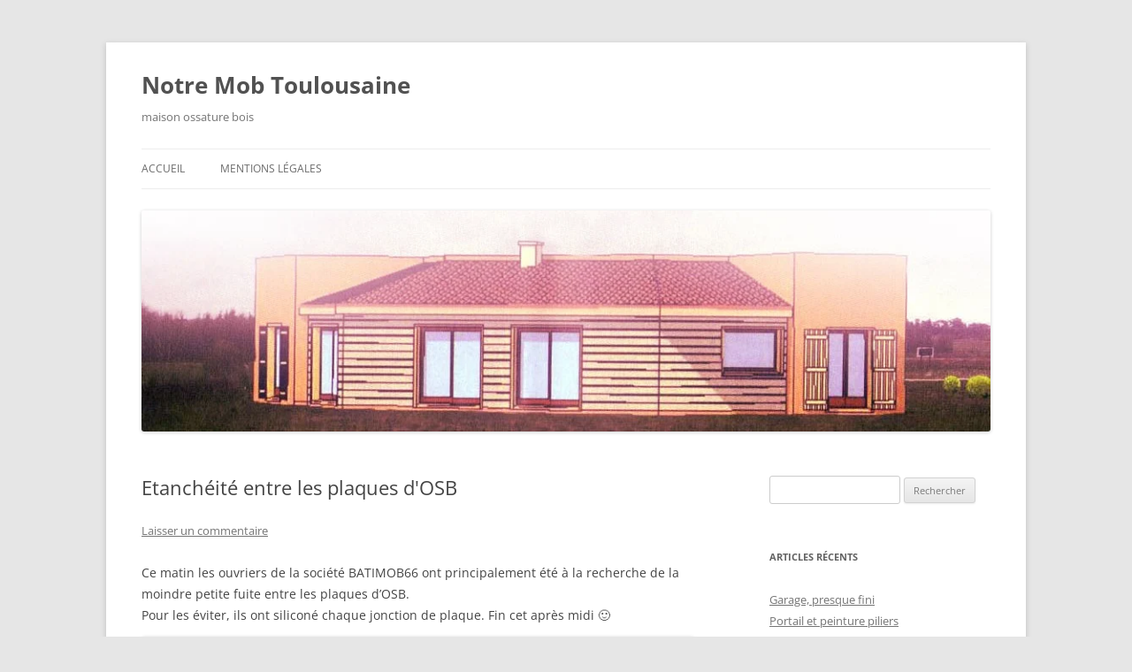

--- FILE ---
content_type: text/html; charset=UTF-8
request_url: https://notre-mob-toulousaine.com/etancheite-entre-les-plaques-dosb/
body_size: 13614
content:
<!DOCTYPE html><html lang="fr-FR"><head><script data-no-optimize="1">var litespeed_docref=sessionStorage.getItem("litespeed_docref");litespeed_docref&&(Object.defineProperty(document,"referrer",{get:function(){return litespeed_docref}}),sessionStorage.removeItem("litespeed_docref"));</script> <meta charset="UTF-8" /><meta name="viewport" content="width=device-width, initial-scale=1.0" /><title>Etanchéité entre les plaques d&#039;OSB | Notre Mob Toulousaine</title><link rel="profile" href="https://gmpg.org/xfn/11" /><link rel="pingback" href="https://notre-mob-toulousaine.com/xmlrpc.php"><meta name='robots' content='max-image-preview:large' /><style>img:is([sizes="auto" i], [sizes^="auto," i]) { contain-intrinsic-size: 3000px 1500px }</style><link rel='dns-prefetch' href='//www.googletagmanager.com' /><link rel="alternate" type="application/rss+xml" title="Notre Mob Toulousaine &raquo; Flux" href="https://notre-mob-toulousaine.com/feed/" /><link rel="alternate" type="application/rss+xml" title="Notre Mob Toulousaine &raquo; Flux des commentaires" href="https://notre-mob-toulousaine.com/comments/feed/" /><link rel="alternate" type="application/rss+xml" title="Notre Mob Toulousaine &raquo; Etanchéité entre les plaques d&#039;OSB Flux des commentaires" href="https://notre-mob-toulousaine.com/etancheite-entre-les-plaques-dosb/feed/" /><style id="litespeed-ccss">ul{box-sizing:border-box}:root{--wp--preset--font-size--normal:16px;--wp--preset--font-size--huge:42px}.aligncenter{clear:both}.screen-reader-text{clip:rect(1px,1px,1px,1px);word-wrap:normal!important;border:0;-webkit-clip-path:inset(50%);clip-path:inset(50%);height:1px;margin:-1px;overflow:hidden;padding:0;position:absolute;width:1px}body{--wp--preset--color--black:#000;--wp--preset--color--cyan-bluish-gray:#abb8c3;--wp--preset--color--white:#fff;--wp--preset--color--pale-pink:#f78da7;--wp--preset--color--vivid-red:#cf2e2e;--wp--preset--color--luminous-vivid-orange:#ff6900;--wp--preset--color--luminous-vivid-amber:#fcb900;--wp--preset--color--light-green-cyan:#7bdcb5;--wp--preset--color--vivid-green-cyan:#00d084;--wp--preset--color--pale-cyan-blue:#8ed1fc;--wp--preset--color--vivid-cyan-blue:#0693e3;--wp--preset--color--vivid-purple:#9b51e0;--wp--preset--color--blue:#21759b;--wp--preset--color--dark-gray:#444;--wp--preset--color--medium-gray:#9f9f9f;--wp--preset--color--light-gray:#e6e6e6;--wp--preset--gradient--vivid-cyan-blue-to-vivid-purple:linear-gradient(135deg,rgba(6,147,227,1) 0%,#9b51e0 100%);--wp--preset--gradient--light-green-cyan-to-vivid-green-cyan:linear-gradient(135deg,#7adcb4 0%,#00d082 100%);--wp--preset--gradient--luminous-vivid-amber-to-luminous-vivid-orange:linear-gradient(135deg,rgba(252,185,0,1) 0%,rgba(255,105,0,1) 100%);--wp--preset--gradient--luminous-vivid-orange-to-vivid-red:linear-gradient(135deg,rgba(255,105,0,1) 0%,#cf2e2e 100%);--wp--preset--gradient--very-light-gray-to-cyan-bluish-gray:linear-gradient(135deg,#eee 0%,#a9b8c3 100%);--wp--preset--gradient--cool-to-warm-spectrum:linear-gradient(135deg,#4aeadc 0%,#9778d1 20%,#cf2aba 40%,#ee2c82 60%,#fb6962 80%,#fef84c 100%);--wp--preset--gradient--blush-light-purple:linear-gradient(135deg,#ffceec 0%,#9896f0 100%);--wp--preset--gradient--blush-bordeaux:linear-gradient(135deg,#fecda5 0%,#fe2d2d 50%,#6b003e 100%);--wp--preset--gradient--luminous-dusk:linear-gradient(135deg,#ffcb70 0%,#c751c0 50%,#4158d0 100%);--wp--preset--gradient--pale-ocean:linear-gradient(135deg,#fff5cb 0%,#b6e3d4 50%,#33a7b5 100%);--wp--preset--gradient--electric-grass:linear-gradient(135deg,#caf880 0%,#71ce7e 100%);--wp--preset--gradient--midnight:linear-gradient(135deg,#020381 0%,#2874fc 100%);--wp--preset--duotone--dark-grayscale:url('#wp-duotone-dark-grayscale');--wp--preset--duotone--grayscale:url('#wp-duotone-grayscale');--wp--preset--duotone--purple-yellow:url('#wp-duotone-purple-yellow');--wp--preset--duotone--blue-red:url('#wp-duotone-blue-red');--wp--preset--duotone--midnight:url('#wp-duotone-midnight');--wp--preset--duotone--magenta-yellow:url('#wp-duotone-magenta-yellow');--wp--preset--duotone--purple-green:url('#wp-duotone-purple-green');--wp--preset--duotone--blue-orange:url('#wp-duotone-blue-orange');--wp--preset--font-size--small:13px;--wp--preset--font-size--medium:20px;--wp--preset--font-size--large:36px;--wp--preset--font-size--x-large:42px;--wp--preset--spacing--20:.44rem;--wp--preset--spacing--30:.67rem;--wp--preset--spacing--40:1rem;--wp--preset--spacing--50:1.5rem;--wp--preset--spacing--60:2.25rem;--wp--preset--spacing--70:3.38rem;--wp--preset--spacing--80:5.06rem;--wp--preset--shadow--natural:6px 6px 9px rgba(0,0,0,.2);--wp--preset--shadow--deep:12px 12px 50px rgba(0,0,0,.4);--wp--preset--shadow--sharp:6px 6px 0px rgba(0,0,0,.2);--wp--preset--shadow--outlined:6px 6px 0px -3px rgba(255,255,255,1),6px 6px rgba(0,0,0,1);--wp--preset--shadow--crisp:6px 6px 0px rgba(0,0,0,1)}html,body,div,span,h1,h2,h3,p,a,img,ul,li,form,label,article,aside,header,hgroup,nav{margin:0;padding:0;border:0;font-size:100%;vertical-align:baseline}body{line-height:1}ul{list-style:none}h1,h2,h3{clear:both}html{overflow-y:scroll;font-size:100%;-webkit-text-size-adjust:100%;-ms-text-size-adjust:100%}article,aside,header,hgroup,nav{display:block}img{border:0;-ms-interpolation-mode:bicubic}.wrapper:after{clear:both}.wrapper:before,.wrapper:after{display:table;content:""}.widget-title{font-size:11px;font-size:.785714286rem;line-height:2.181818182;font-weight:700;text-transform:uppercase;color:#636363}button,input,textarea{border:1px solid #ccc;border-radius:3px;font-family:inherit;padding:6px;padding:.428571429rem}button,input{line-height:normal}textarea{font-size:100%;overflow:auto;vertical-align:top}input[type=hidden]{border:0;border-radius:0;padding:0}.menu-toggle,input[type=submit]{padding:6px 10px;padding:.428571429rem .714285714rem;font-size:11px;font-size:.785714286rem;line-height:1.428571429;font-weight:400;color:#7c7c7c;background-color:#e6e6e6;background-repeat:repeat-x;background-image:-moz-linear-gradient(top,#f4f4f4,#e6e6e6);background-image:-ms-linear-gradient(top,#f4f4f4,#e6e6e6);background-image:-webkit-linear-gradient(top,#f4f4f4,#e6e6e6);background-image:-o-linear-gradient(top,#f4f4f4,#e6e6e6);background-image:linear-gradient(to bottom,#f4f4f4,#e6e6e6);border:1px solid #d2d2d2;border-radius:3px;box-shadow:0 1px 2px rgba(64,64,64,.1)}.entry-content img{max-width:100%}img[class*=align],img[class*=wp-image-]{height:auto}img.header-image{max-width:100%;height:auto}.aligncenter{display:block;margin-left:auto;margin-right:auto}.entry-content img,img.header-image{border-radius:3px;box-shadow:0 1px 4px rgba(0,0,0,.2)}html{font-size:87.5%}body{font-size:14px;font-size:1rem;font-family:Helvetica,Arial,sans-serif;text-rendering:optimizeLegibility;color:#444}body.custom-font-enabled{font-family:"Open Sans",Helvetica,Arial,sans-serif}a{outline:none;color:#21759b}.assistive-text,.site .screen-reader-text{position:absolute!important;clip:rect(1px,1px,1px,1px);overflow:hidden;height:1px;width:1px}.site{padding:0 24px;padding:0 1.714285714rem;background-color:#fff}.site-content{margin:24px 0 0;margin:1.714285714rem 0 0}.widget-area{margin:24px 0 0;margin:1.714285714rem 0 0}.site-header{padding:24px 0;padding:1.714285714rem 0}.site-header h1,.site-header h2{text-align:center}.site-header h1 a{color:#515151;display:inline-block;text-decoration:none}.site-header h1{font-size:24px;font-size:1.714285714rem;line-height:1.285714286;margin-bottom:14px;margin-bottom:1rem}.site-header h2{font-weight:400;font-size:13px;font-size:.928571429rem;line-height:1.846153846;color:#757575}.header-image{margin-top:24px;margin-top:1.714285714rem}.main-navigation{margin-top:24px;margin-top:1.714285714rem;text-align:center}.main-navigation li{margin-top:24px;margin-top:1.714285714rem;font-size:12px;font-size:.857142857rem;line-height:1.42857143}.main-navigation a{color:#5e5e5e}.main-navigation div.nav-menu>ul{display:none}.menu-toggle{display:inline-block}.widget-area .widget{-webkit-hyphens:auto;-moz-hyphens:auto;hyphens:auto;margin-bottom:48px;margin-bottom:3.428571429rem;word-wrap:break-word}.widget-area .widget h3{margin-bottom:24px;margin-bottom:1.714285714rem}.widget-area .widget li{font-size:13px;font-size:.928571429rem;line-height:1.846153846}.widget-area .widget a{color:#757575}.widget-area .widget a:visited{color:#9f9f9f}.widget-area #s{width:53.66666666666%}.entry-header{margin-bottom:24px;margin-bottom:1.714285714rem}.entry-header .entry-title{font-size:20px;font-size:1.428571429rem;line-height:1.2;font-weight:400}.entry-header .comments-link{margin-top:24px;margin-top:1.714285714rem;font-size:13px;font-size:.928571429rem;line-height:1.846153846;color:#757575}.comments-link a,.entry-meta a{color:#757575}.entry-content{line-height:1.714285714}.entry-content p{margin:0 0 24px;margin:0 0 1.714285714rem;line-height:1.714285714}.entry-content a:visited{color:#9f9f9f}img.aligncenter{clear:both;margin-top:12px;margin-top:.857142857rem;margin-bottom:12px;margin-bottom:.857142857rem}.site-content article{border-bottom:4px double #ededed;margin-bottom:72px;margin-bottom:5.142857143rem;padding-bottom:24px;padding-bottom:1.714285714rem;word-wrap:break-word;-webkit-hyphens:auto;-moz-hyphens:auto;hyphens:auto}.single-author .entry-meta .by-author{display:none}#respond h3#reply-title #cancel-comment-reply-link{margin-left:10px;margin-left:.714285714rem;font-weight:400;font-size:12px;font-size:.857142857rem}#respond form p{margin:11px 0;margin:.785714286rem 0}#respond form label{display:block;line-height:1.714285714}#respond form textarea{-moz-box-sizing:border-box;box-sizing:border-box;font-size:12px;font-size:.857142857rem;line-height:1.714285714;padding:10px;padding:.714285714rem;width:100%}.widget_search label{display:block;font-size:13px;font-size:.928571429rem;line-height:1.846153846}@-ms-viewport{width:device-width}@viewport{width:device-width}@media screen and (min-width:600px){.site{margin:0 auto;max-width:960px;max-width:68.571428571rem;overflow:hidden}.site-content{float:left;width:65.104166667%}.widget-area{float:right;width:26.041666667%}.site-header h1,.site-header h2{text-align:left}.site-header h1{font-size:26px;font-size:1.857142857rem;line-height:1.846153846;margin-bottom:0}.main-navigation div.nav-menu>ul{border-bottom:1px solid #ededed;border-top:1px solid #ededed;display:inline-block!important;text-align:left;width:100%}.main-navigation ul{margin:0;text-indent:0}.main-navigation li a,.main-navigation li{display:inline-block;text-decoration:none}.main-navigation li a{border-bottom:0;color:#6a6a6a;line-height:3.692307692;text-transform:uppercase;white-space:nowrap}.main-navigation li{margin:0 40px 0 0;margin:0 2.857142857rem 0 0;position:relative}.menu-toggle{display:none}.entry-header .entry-title{font-size:22px;font-size:1.571428571rem}}@media screen and (min-width:960px){body{background-color:#e6e6e6}body .site{padding:0 40px;padding:0 2.857142857rem;margin-top:48px;margin-top:3.428571429rem;margin-bottom:48px;margin-bottom:3.428571429rem;box-shadow:0 2px 6px rgba(100,100,100,.3)}}body{background-color:#e6e6e6}.assistive-text,.site .screen-reader-text{clip:rect(1px 1px 1px 1px)}img.header-image,img[class*=align],img[class*=wp-image-]{width:auto}.site{box-shadow:0 2px 6px rgba(100,100,100,.3);margin:48px auto;max-width:960px;overflow:hidden;padding:0 40px}.site-content{float:left;width:65.104166667%}.widget-area{float:right;width:26.041666667%}.site-header h1,.site-header h2{text-align:left}.site-header h1{font-size:26px;line-height:1.846153846}.main-navigation div.nav-menu>ul{border-bottom:1px solid #ededed;border-top:1px solid #ededed;display:inline-block!important;text-align:left;width:100%}.main-navigation ul{margin:0;text-indent:0}.main-navigation li a,.main-navigation li{display:inline-block;text-decoration:none}.main-navigation li a{border-bottom:0;color:#6a6a6a;line-height:3.692307692;text-transform:uppercase}.main-navigation li{margin:0 40px 0 0;position:relative}.main-navigation .menu-toggle{display:none}.entry-header .entry-title{font-size:22px}</style><link rel="preload" data-asynced="1" data-optimized="2" as="style" onload="this.onload=null;this.rel='stylesheet'" href="https://notre-mob-toulousaine.com/wp-content/litespeed/ucss/dcafcb3abec4ed649fe2c2e2549671a4.css?ver=18c8b" /><script data-optimized="1" type="litespeed/javascript" data-src="https://notre-mob-toulousaine.com/wp-content/plugins/litespeed-cache/assets/js/css_async.min.js"></script> <style id='wp-block-library-theme-inline-css' type='text/css'>.wp-block-audio :where(figcaption){color:#555;font-size:13px;text-align:center}.is-dark-theme .wp-block-audio :where(figcaption){color:#ffffffa6}.wp-block-audio{margin:0 0 1em}.wp-block-code{border:1px solid #ccc;border-radius:4px;font-family:Menlo,Consolas,monaco,monospace;padding:.8em 1em}.wp-block-embed :where(figcaption){color:#555;font-size:13px;text-align:center}.is-dark-theme .wp-block-embed :where(figcaption){color:#ffffffa6}.wp-block-embed{margin:0 0 1em}.blocks-gallery-caption{color:#555;font-size:13px;text-align:center}.is-dark-theme .blocks-gallery-caption{color:#ffffffa6}:root :where(.wp-block-image figcaption){color:#555;font-size:13px;text-align:center}.is-dark-theme :root :where(.wp-block-image figcaption){color:#ffffffa6}.wp-block-image{margin:0 0 1em}.wp-block-pullquote{border-bottom:4px solid;border-top:4px solid;color:currentColor;margin-bottom:1.75em}.wp-block-pullquote cite,.wp-block-pullquote footer,.wp-block-pullquote__citation{color:currentColor;font-size:.8125em;font-style:normal;text-transform:uppercase}.wp-block-quote{border-left:.25em solid;margin:0 0 1.75em;padding-left:1em}.wp-block-quote cite,.wp-block-quote footer{color:currentColor;font-size:.8125em;font-style:normal;position:relative}.wp-block-quote:where(.has-text-align-right){border-left:none;border-right:.25em solid;padding-left:0;padding-right:1em}.wp-block-quote:where(.has-text-align-center){border:none;padding-left:0}.wp-block-quote.is-large,.wp-block-quote.is-style-large,.wp-block-quote:where(.is-style-plain){border:none}.wp-block-search .wp-block-search__label{font-weight:700}.wp-block-search__button{border:1px solid #ccc;padding:.375em .625em}:where(.wp-block-group.has-background){padding:1.25em 2.375em}.wp-block-separator.has-css-opacity{opacity:.4}.wp-block-separator{border:none;border-bottom:2px solid;margin-left:auto;margin-right:auto}.wp-block-separator.has-alpha-channel-opacity{opacity:1}.wp-block-separator:not(.is-style-wide):not(.is-style-dots){width:100px}.wp-block-separator.has-background:not(.is-style-dots){border-bottom:none;height:1px}.wp-block-separator.has-background:not(.is-style-wide):not(.is-style-dots){height:2px}.wp-block-table{margin:0 0 1em}.wp-block-table td,.wp-block-table th{word-break:normal}.wp-block-table :where(figcaption){color:#555;font-size:13px;text-align:center}.is-dark-theme .wp-block-table :where(figcaption){color:#ffffffa6}.wp-block-video :where(figcaption){color:#555;font-size:13px;text-align:center}.is-dark-theme .wp-block-video :where(figcaption){color:#ffffffa6}.wp-block-video{margin:0 0 1em}:root :where(.wp-block-template-part.has-background){margin-bottom:0;margin-top:0;padding:1.25em 2.375em}</style><style id='classic-theme-styles-inline-css' type='text/css'>/*! This file is auto-generated */
.wp-block-button__link{color:#fff;background-color:#32373c;border-radius:9999px;box-shadow:none;text-decoration:none;padding:calc(.667em + 2px) calc(1.333em + 2px);font-size:1.125em}.wp-block-file__button{background:#32373c;color:#fff;text-decoration:none}</style><style id='global-styles-inline-css' type='text/css'>:root{--wp--preset--aspect-ratio--square: 1;--wp--preset--aspect-ratio--4-3: 4/3;--wp--preset--aspect-ratio--3-4: 3/4;--wp--preset--aspect-ratio--3-2: 3/2;--wp--preset--aspect-ratio--2-3: 2/3;--wp--preset--aspect-ratio--16-9: 16/9;--wp--preset--aspect-ratio--9-16: 9/16;--wp--preset--color--black: #000000;--wp--preset--color--cyan-bluish-gray: #abb8c3;--wp--preset--color--white: #fff;--wp--preset--color--pale-pink: #f78da7;--wp--preset--color--vivid-red: #cf2e2e;--wp--preset--color--luminous-vivid-orange: #ff6900;--wp--preset--color--luminous-vivid-amber: #fcb900;--wp--preset--color--light-green-cyan: #7bdcb5;--wp--preset--color--vivid-green-cyan: #00d084;--wp--preset--color--pale-cyan-blue: #8ed1fc;--wp--preset--color--vivid-cyan-blue: #0693e3;--wp--preset--color--vivid-purple: #9b51e0;--wp--preset--color--blue: #21759b;--wp--preset--color--dark-gray: #444;--wp--preset--color--medium-gray: #9f9f9f;--wp--preset--color--light-gray: #e6e6e6;--wp--preset--gradient--vivid-cyan-blue-to-vivid-purple: linear-gradient(135deg,rgba(6,147,227,1) 0%,rgb(155,81,224) 100%);--wp--preset--gradient--light-green-cyan-to-vivid-green-cyan: linear-gradient(135deg,rgb(122,220,180) 0%,rgb(0,208,130) 100%);--wp--preset--gradient--luminous-vivid-amber-to-luminous-vivid-orange: linear-gradient(135deg,rgba(252,185,0,1) 0%,rgba(255,105,0,1) 100%);--wp--preset--gradient--luminous-vivid-orange-to-vivid-red: linear-gradient(135deg,rgba(255,105,0,1) 0%,rgb(207,46,46) 100%);--wp--preset--gradient--very-light-gray-to-cyan-bluish-gray: linear-gradient(135deg,rgb(238,238,238) 0%,rgb(169,184,195) 100%);--wp--preset--gradient--cool-to-warm-spectrum: linear-gradient(135deg,rgb(74,234,220) 0%,rgb(151,120,209) 20%,rgb(207,42,186) 40%,rgb(238,44,130) 60%,rgb(251,105,98) 80%,rgb(254,248,76) 100%);--wp--preset--gradient--blush-light-purple: linear-gradient(135deg,rgb(255,206,236) 0%,rgb(152,150,240) 100%);--wp--preset--gradient--blush-bordeaux: linear-gradient(135deg,rgb(254,205,165) 0%,rgb(254,45,45) 50%,rgb(107,0,62) 100%);--wp--preset--gradient--luminous-dusk: linear-gradient(135deg,rgb(255,203,112) 0%,rgb(199,81,192) 50%,rgb(65,88,208) 100%);--wp--preset--gradient--pale-ocean: linear-gradient(135deg,rgb(255,245,203) 0%,rgb(182,227,212) 50%,rgb(51,167,181) 100%);--wp--preset--gradient--electric-grass: linear-gradient(135deg,rgb(202,248,128) 0%,rgb(113,206,126) 100%);--wp--preset--gradient--midnight: linear-gradient(135deg,rgb(2,3,129) 0%,rgb(40,116,252) 100%);--wp--preset--font-size--small: 13px;--wp--preset--font-size--medium: 20px;--wp--preset--font-size--large: 36px;--wp--preset--font-size--x-large: 42px;--wp--preset--spacing--20: 0.44rem;--wp--preset--spacing--30: 0.67rem;--wp--preset--spacing--40: 1rem;--wp--preset--spacing--50: 1.5rem;--wp--preset--spacing--60: 2.25rem;--wp--preset--spacing--70: 3.38rem;--wp--preset--spacing--80: 5.06rem;--wp--preset--shadow--natural: 6px 6px 9px rgba(0, 0, 0, 0.2);--wp--preset--shadow--deep: 12px 12px 50px rgba(0, 0, 0, 0.4);--wp--preset--shadow--sharp: 6px 6px 0px rgba(0, 0, 0, 0.2);--wp--preset--shadow--outlined: 6px 6px 0px -3px rgba(255, 255, 255, 1), 6px 6px rgba(0, 0, 0, 1);--wp--preset--shadow--crisp: 6px 6px 0px rgba(0, 0, 0, 1);}:where(.is-layout-flex){gap: 0.5em;}:where(.is-layout-grid){gap: 0.5em;}body .is-layout-flex{display: flex;}.is-layout-flex{flex-wrap: wrap;align-items: center;}.is-layout-flex > :is(*, div){margin: 0;}body .is-layout-grid{display: grid;}.is-layout-grid > :is(*, div){margin: 0;}:where(.wp-block-columns.is-layout-flex){gap: 2em;}:where(.wp-block-columns.is-layout-grid){gap: 2em;}:where(.wp-block-post-template.is-layout-flex){gap: 1.25em;}:where(.wp-block-post-template.is-layout-grid){gap: 1.25em;}.has-black-color{color: var(--wp--preset--color--black) !important;}.has-cyan-bluish-gray-color{color: var(--wp--preset--color--cyan-bluish-gray) !important;}.has-white-color{color: var(--wp--preset--color--white) !important;}.has-pale-pink-color{color: var(--wp--preset--color--pale-pink) !important;}.has-vivid-red-color{color: var(--wp--preset--color--vivid-red) !important;}.has-luminous-vivid-orange-color{color: var(--wp--preset--color--luminous-vivid-orange) !important;}.has-luminous-vivid-amber-color{color: var(--wp--preset--color--luminous-vivid-amber) !important;}.has-light-green-cyan-color{color: var(--wp--preset--color--light-green-cyan) !important;}.has-vivid-green-cyan-color{color: var(--wp--preset--color--vivid-green-cyan) !important;}.has-pale-cyan-blue-color{color: var(--wp--preset--color--pale-cyan-blue) !important;}.has-vivid-cyan-blue-color{color: var(--wp--preset--color--vivid-cyan-blue) !important;}.has-vivid-purple-color{color: var(--wp--preset--color--vivid-purple) !important;}.has-black-background-color{background-color: var(--wp--preset--color--black) !important;}.has-cyan-bluish-gray-background-color{background-color: var(--wp--preset--color--cyan-bluish-gray) !important;}.has-white-background-color{background-color: var(--wp--preset--color--white) !important;}.has-pale-pink-background-color{background-color: var(--wp--preset--color--pale-pink) !important;}.has-vivid-red-background-color{background-color: var(--wp--preset--color--vivid-red) !important;}.has-luminous-vivid-orange-background-color{background-color: var(--wp--preset--color--luminous-vivid-orange) !important;}.has-luminous-vivid-amber-background-color{background-color: var(--wp--preset--color--luminous-vivid-amber) !important;}.has-light-green-cyan-background-color{background-color: var(--wp--preset--color--light-green-cyan) !important;}.has-vivid-green-cyan-background-color{background-color: var(--wp--preset--color--vivid-green-cyan) !important;}.has-pale-cyan-blue-background-color{background-color: var(--wp--preset--color--pale-cyan-blue) !important;}.has-vivid-cyan-blue-background-color{background-color: var(--wp--preset--color--vivid-cyan-blue) !important;}.has-vivid-purple-background-color{background-color: var(--wp--preset--color--vivid-purple) !important;}.has-black-border-color{border-color: var(--wp--preset--color--black) !important;}.has-cyan-bluish-gray-border-color{border-color: var(--wp--preset--color--cyan-bluish-gray) !important;}.has-white-border-color{border-color: var(--wp--preset--color--white) !important;}.has-pale-pink-border-color{border-color: var(--wp--preset--color--pale-pink) !important;}.has-vivid-red-border-color{border-color: var(--wp--preset--color--vivid-red) !important;}.has-luminous-vivid-orange-border-color{border-color: var(--wp--preset--color--luminous-vivid-orange) !important;}.has-luminous-vivid-amber-border-color{border-color: var(--wp--preset--color--luminous-vivid-amber) !important;}.has-light-green-cyan-border-color{border-color: var(--wp--preset--color--light-green-cyan) !important;}.has-vivid-green-cyan-border-color{border-color: var(--wp--preset--color--vivid-green-cyan) !important;}.has-pale-cyan-blue-border-color{border-color: var(--wp--preset--color--pale-cyan-blue) !important;}.has-vivid-cyan-blue-border-color{border-color: var(--wp--preset--color--vivid-cyan-blue) !important;}.has-vivid-purple-border-color{border-color: var(--wp--preset--color--vivid-purple) !important;}.has-vivid-cyan-blue-to-vivid-purple-gradient-background{background: var(--wp--preset--gradient--vivid-cyan-blue-to-vivid-purple) !important;}.has-light-green-cyan-to-vivid-green-cyan-gradient-background{background: var(--wp--preset--gradient--light-green-cyan-to-vivid-green-cyan) !important;}.has-luminous-vivid-amber-to-luminous-vivid-orange-gradient-background{background: var(--wp--preset--gradient--luminous-vivid-amber-to-luminous-vivid-orange) !important;}.has-luminous-vivid-orange-to-vivid-red-gradient-background{background: var(--wp--preset--gradient--luminous-vivid-orange-to-vivid-red) !important;}.has-very-light-gray-to-cyan-bluish-gray-gradient-background{background: var(--wp--preset--gradient--very-light-gray-to-cyan-bluish-gray) !important;}.has-cool-to-warm-spectrum-gradient-background{background: var(--wp--preset--gradient--cool-to-warm-spectrum) !important;}.has-blush-light-purple-gradient-background{background: var(--wp--preset--gradient--blush-light-purple) !important;}.has-blush-bordeaux-gradient-background{background: var(--wp--preset--gradient--blush-bordeaux) !important;}.has-luminous-dusk-gradient-background{background: var(--wp--preset--gradient--luminous-dusk) !important;}.has-pale-ocean-gradient-background{background: var(--wp--preset--gradient--pale-ocean) !important;}.has-electric-grass-gradient-background{background: var(--wp--preset--gradient--electric-grass) !important;}.has-midnight-gradient-background{background: var(--wp--preset--gradient--midnight) !important;}.has-small-font-size{font-size: var(--wp--preset--font-size--small) !important;}.has-medium-font-size{font-size: var(--wp--preset--font-size--medium) !important;}.has-large-font-size{font-size: var(--wp--preset--font-size--large) !important;}.has-x-large-font-size{font-size: var(--wp--preset--font-size--x-large) !important;}
:where(.wp-block-post-template.is-layout-flex){gap: 1.25em;}:where(.wp-block-post-template.is-layout-grid){gap: 1.25em;}
:where(.wp-block-columns.is-layout-flex){gap: 2em;}:where(.wp-block-columns.is-layout-grid){gap: 2em;}
:root :where(.wp-block-pullquote){font-size: 1.5em;line-height: 1.6;}</style> <script type="litespeed/javascript" data-src="https://notre-mob-toulousaine.com/wp-includes/js/jquery/jquery.min.js" id="jquery-core-js"></script> 
 <script type="litespeed/javascript" data-src="https://www.googletagmanager.com/gtag/js?id=GT-KF85524" id="google_gtagjs-js"></script> <script id="google_gtagjs-js-after" type="litespeed/javascript">window.dataLayer=window.dataLayer||[];function gtag(){dataLayer.push(arguments)}
gtag("set","linker",{"domains":["notre-mob-toulousaine.com"]});gtag("js",new Date());gtag("set","developer_id.dZTNiMT",!0);gtag("config","GT-KF85524")</script> <link rel="https://api.w.org/" href="https://notre-mob-toulousaine.com/wp-json/" /><link rel="alternate" title="JSON" type="application/json" href="https://notre-mob-toulousaine.com/wp-json/wp/v2/posts/629" /><link rel="EditURI" type="application/rsd+xml" title="RSD" href="https://notre-mob-toulousaine.com/xmlrpc.php?rsd" /><meta name="generator" content="WordPress 6.8.3" /><link rel="canonical" href="https://notre-mob-toulousaine.com/etancheite-entre-les-plaques-dosb/" /><link rel='shortlink' href='https://notre-mob-toulousaine.com/?p=629' /><link rel="alternate" title="oEmbed (JSON)" type="application/json+oembed" href="https://notre-mob-toulousaine.com/wp-json/oembed/1.0/embed?url=https%3A%2F%2Fnotre-mob-toulousaine.com%2Fetancheite-entre-les-plaques-dosb%2F" /><link rel="alternate" title="oEmbed (XML)" type="text/xml+oembed" href="https://notre-mob-toulousaine.com/wp-json/oembed/1.0/embed?url=https%3A%2F%2Fnotre-mob-toulousaine.com%2Fetancheite-entre-les-plaques-dosb%2F&#038;format=xml" /><meta name="generator" content="Site Kit by Google 1.170.0" /><style type="text/css">.recentcomments a{display:inline !important;padding:0 !important;margin:0 !important;}</style></head><body class="wp-singular post-template-default single single-post postid-629 single-format-standard wp-embed-responsive wp-theme-twentytwelve custom-font-enabled single-author"><div id="page" class="hfeed site">
<a class="screen-reader-text skip-link" href="#content">Aller au contenu</a><header id="masthead" class="site-header"><hgroup><h1 class="site-title"><a href="https://notre-mob-toulousaine.com/" rel="home" >Notre Mob Toulousaine</a></h1><h2 class="site-description">maison ossature bois</h2></hgroup><nav id="site-navigation" class="main-navigation">
<button class="menu-toggle">Menu</button><div class="nav-menu"><ul><li ><a href="https://notre-mob-toulousaine.com/">Accueil</a></li><li class="page_item page-item-12"><a href="https://notre-mob-toulousaine.com/mentions-legales-2/">Mentions légales</a></li></ul></div></nav><a href="https://notre-mob-toulousaine.com/"  rel="home"><img data-lazyloaded="1" src="[data-uri]" data-src="https://notre-mob-toulousaine.com/wp-content/uploads/2012/02/cropped-tttt1.jpg.webp" width="1000" height="260" alt="Notre Mob Toulousaine" class="header-image" data-srcset="https://notre-mob-toulousaine.com/wp-content/uploads/2012/02/cropped-tttt1.jpg.webp 1000w, https://notre-mob-toulousaine.com/wp-content/uploads/2012/02/cropped-tttt1-300x78.jpg.webp 300w, https://notre-mob-toulousaine.com/wp-content/uploads/2012/02/cropped-tttt1-624x162.jpg.webp 624w" data-sizes="(max-width: 1000px) 100vw, 1000px" decoding="async" fetchpriority="high" /></a></header><div id="main" class="wrapper"><div id="primary" class="site-content"><div id="content" role="main"><article id="post-629" class="post-629 post type-post status-publish format-standard hentry category-ossature-bois-lancement-du-projet"><header class="entry-header"><h1 class="entry-title">Etanchéité entre les plaques d&#039;OSB</h1><div class="comments-link">
<a href="https://notre-mob-toulousaine.com/etancheite-entre-les-plaques-dosb/#respond"><span class="leave-reply">Laisser un commentaire</span></a></div></header><div class="entry-content"><p>Ce matin les ouvriers de la société BATIMOB66 ont principalement été à la recherche de la moindre petite fuite entre les plaques d&rsquo;OSB.<br />
Pour les éviter, ils ont siliconé chaque jonction de plaque. Fin cet après midi 🙂<br />
<a href="https://notre-mob-toulousaine.com/wp-content/uploads/2012/07/P1020223.jpg"><img data-lazyloaded="1" src="[data-uri]" decoding="async" data-src="https://notre-mob-toulousaine.com/wp-content/uploads/2012/07/P1020223-768x1024.jpg" alt="" title="P1020223" width="584" height="778" class="aligncenter size-large wp-image-630" /></a><a href="https://notre-mob-toulousaine.com/wp-content/uploads/2012/07/P1020224.jpg"><img data-lazyloaded="1" src="[data-uri]" decoding="async" data-src="https://notre-mob-toulousaine.com/wp-content/uploads/2012/07/P1020224-1024x768.jpg" alt="" title="P1020224" width="584" height="438" class="aligncenter size-large wp-image-631" /></a><a href="https://notre-mob-toulousaine.com/wp-content/uploads/2012/07/P1020225.jpg"><img data-lazyloaded="1" src="[data-uri]" loading="lazy" decoding="async" data-src="https://notre-mob-toulousaine.com/wp-content/uploads/2012/07/P1020225-1024x768.jpg" alt="" title="P1020225" width="584" height="438" class="aligncenter size-large wp-image-632" /></a><a href="https://notre-mob-toulousaine.com/wp-content/uploads/2012/07/P1020230.jpg"><img data-lazyloaded="1" src="[data-uri]" loading="lazy" decoding="async" data-src="https://notre-mob-toulousaine.com/wp-content/uploads/2012/07/P1020230-1024x768.jpg" alt="" title="P1020230" width="584" height="438" class="aligncenter size-large wp-image-637" /></a></p><p>Ils ont également enlevé tous éléments de bois de structure, maintenant que l&rsquo;ossature bois est fixée à la dalle, sous les futures menuiseries.<br />
<a href="https://notre-mob-toulousaine.com/wp-content/uploads/2012/07/P1020226.jpg"><img data-lazyloaded="1" src="[data-uri]" loading="lazy" decoding="async" data-src="https://notre-mob-toulousaine.com/wp-content/uploads/2012/07/P1020226-768x1024.jpg" alt="" title="P1020226" width="584" height="778" class="aligncenter size-large wp-image-633" /></a><a href="https://notre-mob-toulousaine.com/wp-content/uploads/2012/07/P1020227.jpg"><img data-lazyloaded="1" src="[data-uri]" loading="lazy" decoding="async" data-src="https://notre-mob-toulousaine.com/wp-content/uploads/2012/07/P1020227-1024x768.jpg" alt="" title="P1020227" width="584" height="438" class="aligncenter size-large wp-image-634" /></a><a href="https://notre-mob-toulousaine.com/wp-content/uploads/2012/07/P1020228.jpg"><img data-lazyloaded="1" src="[data-uri]" loading="lazy" decoding="async" data-src="https://notre-mob-toulousaine.com/wp-content/uploads/2012/07/P1020228-1024x768.jpg" alt="" title="P1020228" width="584" height="438" class="aligncenter size-large wp-image-635" /></a></p><p>Oh un joli trou pour la sortie du poele 🙂<br />
On peut apercevoir le parepluie à la surface du toit et le chevêtre créé spécialement pour ce passage<br />
<a href="https://notre-mob-toulousaine.com/wp-content/uploads/2012/07/P1020229.jpg"><img data-lazyloaded="1" src="[data-uri]" loading="lazy" decoding="async" data-src="https://notre-mob-toulousaine.com/wp-content/uploads/2012/07/P1020229-1024x768.jpg" alt="" title="P1020229" width="584" height="438" class="aligncenter size-large wp-image-636" /></a></p><p>Et enfin, VEOLIA est passé nous poser le compteur d&rsquo;eau.<br />
L&rsquo;installation va nécessiter un réducteur de pression car pression possiblement trop élevée pour une installation domestique.<br />
<a href="https://notre-mob-toulousaine.com/wp-content/uploads/2012/07/P1020221.jpg"><img data-lazyloaded="1" src="[data-uri]" loading="lazy" decoding="async" data-src="https://notre-mob-toulousaine.com/wp-content/uploads/2012/07/P1020221-1024x768.jpg" alt="" title="P1020221" width="584" height="438" class="aligncenter size-large wp-image-638" /></a><a href="https://notre-mob-toulousaine.com/wp-content/uploads/2012/07/P1020222.jpg"><img data-lazyloaded="1" src="[data-uri]" loading="lazy" decoding="async" data-src="https://notre-mob-toulousaine.com/wp-content/uploads/2012/07/P1020222-1024x768.jpg" alt="" title="P1020222" width="584" height="438" class="aligncenter size-large wp-image-639" /></a></p></div><footer class="entry-meta">
Cette entrée a été publiée dans <a href="https://notre-mob-toulousaine.com/category/lancement-du-projet/ossature-bois-lancement-du-projet/" rel="category tag">Ossature bois</a> le <a href="https://notre-mob-toulousaine.com/etancheite-entre-les-plaques-dosb/" title="11 h 57 min" rel="bookmark"><time class="entry-date" datetime="2012-07-25T11:57:15+00:00">25 juillet 2012</time></a> <span class="by-author">par <span class="author vcard"><a class="url fn n" href="https://notre-mob-toulousaine.com/author/natlolo/" title="Afficher tous les articles par natlolo" rel="author">natlolo</a></span></span>.</footer></article><nav class="nav-single"><h3 class="assistive-text">Navigation des articles</h3>
<span class="nav-previous"><a href="https://notre-mob-toulousaine.com/etancheite-toit-traditionnel/" rel="prev"><span class="meta-nav">&larr;</span> Etanchéité toit traditionnel</a></span>
<span class="nav-next"><a href="https://notre-mob-toulousaine.com/projection-ouate-de-cellulose-dans-les-murs/" rel="next">Projection ouate de cellulose dans les murs <span class="meta-nav">&rarr;</span></a></span></nav><div id="comments" class="comments-area"><div id="respond" class="comment-respond"><h3 id="reply-title" class="comment-reply-title">Laisser un commentaire <small><a rel="nofollow" id="cancel-comment-reply-link" href="/etancheite-entre-les-plaques-dosb/#respond" style="display:none;">Annuler la réponse</a></small></h3><form action="https://notre-mob-toulousaine.com/wp-comments-post.php" method="post" id="commentform" class="comment-form"><p class="comment-notes"><span id="email-notes">Votre adresse e-mail ne sera pas publiée.</span> <span class="required-field-message">Les champs obligatoires sont indiqués avec <span class="required">*</span></span></p><p class="comment-form-comment"><label for="comment">Commentaire <span class="required">*</span></label><textarea id="comment" name="comment" cols="45" rows="8" maxlength="65525" required="required"></textarea></p><p class="comment-form-author"><label for="author">Nom <span class="required">*</span></label> <input id="author" name="author" type="text" value="" size="30" maxlength="245" autocomplete="name" required="required" /></p><p class="comment-form-email"><label for="email">E-mail <span class="required">*</span></label> <input id="email" name="email" type="text" value="" size="30" maxlength="100" aria-describedby="email-notes" autocomplete="email" required="required" /></p><p class="comment-form-url"><label for="url">Site web</label> <input id="url" name="url" type="text" value="" size="30" maxlength="200" autocomplete="url" /></p><p class="comment-form-cookies-consent"><input id="wp-comment-cookies-consent" name="wp-comment-cookies-consent" type="checkbox" value="yes" /> <label for="wp-comment-cookies-consent">Enregistrer mon nom, mon e-mail et mon site dans le navigateur pour mon prochain commentaire.</label></p><p class="form-submit"><input name="submit" type="submit" id="submit" class="submit" value="Laisser un commentaire" /> <input type='hidden' name='comment_post_ID' value='629' id='comment_post_ID' />
<input type='hidden' name='comment_parent' id='comment_parent' value='0' /></p><p style="display: none;"><input type="hidden" id="akismet_comment_nonce" name="akismet_comment_nonce" value="0164986fc7" /></p><p style="display: none !important;" class="akismet-fields-container" data-prefix="ak_"><label>&#916;<textarea name="ak_hp_textarea" cols="45" rows="8" maxlength="100"></textarea></label><input type="hidden" id="ak_js_1" name="ak_js" value="131"/><script type="litespeed/javascript">document.getElementById("ak_js_1").setAttribute("value",(new Date()).getTime())</script></p></form></div></div></div></div><div id="secondary" class="widget-area" role="complementary"><aside id="search-2" class="widget widget_search"><form role="search" method="get" id="searchform" class="searchform" action="https://notre-mob-toulousaine.com/"><div>
<label class="screen-reader-text" for="s">Rechercher :</label>
<input type="text" value="" name="s" id="s" />
<input type="submit" id="searchsubmit" value="Rechercher" /></div></form></aside><aside id="recent-posts-2" class="widget widget_recent_entries"><h3 class="widget-title">Articles récents</h3><ul><li>
<a href="https://notre-mob-toulousaine.com/garage-presque-fini/">Garage, presque fini</a></li><li>
<a href="https://notre-mob-toulousaine.com/portail-et-peinture-piliers/">Portail et peinture piliers</a></li><li>
<a href="https://notre-mob-toulousaine.com/enduit-piliers-de-portail-et-cablage-maison-ossature-bois-toulouse/">Enduit piliers de portail et cablage &#8211; maison ossature bois Toulouse</a></li><li>
<a href="https://notre-mob-toulousaine.com/piliers-de-portail-maison-ossature-bois-toulouse/">Piliers de portail &#8211; maison ossature bois Toulouse</a></li><li>
<a href="https://notre-mob-toulousaine.com/chape-garage-et-fondation-portail-maison-ossature-bois-toulouse/">Chape garage et fondation portail &#8211; maison ossature bois Toulouse</a></li></ul></aside><aside id="recent-comments-2" class="widget widget_recent_comments"><h3 class="widget-title">Commentaires récents</h3><ul id="recentcomments"><li class="recentcomments"><span class="comment-author-link">natlolo</span> dans <a href="https://notre-mob-toulousaine.com/letude-de-sol/#comment-18350">L&#039;Etude de sol</a></li><li class="recentcomments"><span class="comment-author-link"><a href="https://g1sol.fr/etude-de-sol/" class="url" rel="ugc external nofollow">Rémi Fonvieille</a></span> dans <a href="https://notre-mob-toulousaine.com/letude-de-sol/#comment-18311">L&#039;Etude de sol</a></li><li class="recentcomments"><span class="comment-author-link">laurent</span> dans <a href="https://notre-mob-toulousaine.com/etancheite-toit-terrasse-2nde-partie/#comment-17794">Etanchéité toit terrasse &#8211; 2nde partie</a></li><li class="recentcomments"><span class="comment-author-link">Nicolas</span> dans <a href="https://notre-mob-toulousaine.com/etancheite-toit-terrasse-2nde-partie/#comment-7734">Etanchéité toit terrasse &#8211; 2nde partie</a></li><li class="recentcomments"><span class="comment-author-link">natlolo</span> dans <a href="https://notre-mob-toulousaine.com/fibralith-termine-bardage-quasi-termine-maison-ossature-bois-toulouse/#comment-1260">Fibralith terminé &amp; Bardage quasi terminé &#8211; Maison ossature bois Toulouse</a></li></ul></aside><aside id="archives-2" class="widget widget_archive"><h3 class="widget-title">Archives</h3><ul><li><a href='https://notre-mob-toulousaine.com/2018/03/'>mars 2018</a></li><li><a href='https://notre-mob-toulousaine.com/2017/04/'>avril 2017</a></li><li><a href='https://notre-mob-toulousaine.com/2017/03/'>mars 2017</a></li><li><a href='https://notre-mob-toulousaine.com/2016/12/'>décembre 2016</a></li><li><a href='https://notre-mob-toulousaine.com/2016/11/'>novembre 2016</a></li><li><a href='https://notre-mob-toulousaine.com/2016/10/'>octobre 2016</a></li><li><a href='https://notre-mob-toulousaine.com/2014/10/'>octobre 2014</a></li><li><a href='https://notre-mob-toulousaine.com/2014/07/'>juillet 2014</a></li><li><a href='https://notre-mob-toulousaine.com/2014/02/'>février 2014</a></li><li><a href='https://notre-mob-toulousaine.com/2014/01/'>janvier 2014</a></li><li><a href='https://notre-mob-toulousaine.com/2013/12/'>décembre 2013</a></li><li><a href='https://notre-mob-toulousaine.com/2013/11/'>novembre 2013</a></li><li><a href='https://notre-mob-toulousaine.com/2013/10/'>octobre 2013</a></li><li><a href='https://notre-mob-toulousaine.com/2013/09/'>septembre 2013</a></li><li><a href='https://notre-mob-toulousaine.com/2013/08/'>août 2013</a></li><li><a href='https://notre-mob-toulousaine.com/2013/06/'>juin 2013</a></li><li><a href='https://notre-mob-toulousaine.com/2013/05/'>mai 2013</a></li><li><a href='https://notre-mob-toulousaine.com/2013/04/'>avril 2013</a></li><li><a href='https://notre-mob-toulousaine.com/2013/03/'>mars 2013</a></li><li><a href='https://notre-mob-toulousaine.com/2013/02/'>février 2013</a></li><li><a href='https://notre-mob-toulousaine.com/2013/01/'>janvier 2013</a></li><li><a href='https://notre-mob-toulousaine.com/2012/12/'>décembre 2012</a></li><li><a href='https://notre-mob-toulousaine.com/2012/11/'>novembre 2012</a></li><li><a href='https://notre-mob-toulousaine.com/2012/10/'>octobre 2012</a></li><li><a href='https://notre-mob-toulousaine.com/2012/09/'>septembre 2012</a></li><li><a href='https://notre-mob-toulousaine.com/2012/08/'>août 2012</a></li><li><a href='https://notre-mob-toulousaine.com/2012/07/'>juillet 2012</a></li><li><a href='https://notre-mob-toulousaine.com/2012/06/'>juin 2012</a></li><li><a href='https://notre-mob-toulousaine.com/2012/05/'>mai 2012</a></li><li><a href='https://notre-mob-toulousaine.com/2012/04/'>avril 2012</a></li><li><a href='https://notre-mob-toulousaine.com/2012/02/'>février 2012</a></li></ul></aside><aside id="categories-2" class="widget widget_categories"><h3 class="widget-title">Catégories</h3><ul><li class="cat-item cat-item-11"><a href="https://notre-mob-toulousaine.com/category/lancement-du-projet/amenagement-exterieur/">Aménagement extérieur</a></li><li class="cat-item cat-item-12"><a href="https://notre-mob-toulousaine.com/category/lancement-du-projet/ossature-bois-lancement-du-projet/amenagement-interieur/">Aménagement intérieur</a></li><li class="cat-item cat-item-13"><a href="https://notre-mob-toulousaine.com/category/travaux/annonce/">Annonce</a></li><li class="cat-item cat-item-2"><a href="https://notre-mob-toulousaine.com/category/assainissement/">Assainissement</a></li><li class="cat-item cat-item-14"><a href="https://notre-mob-toulousaine.com/category/lancement-du-projet/ossature-bois-lancement-du-projet/amenagement-interieur/chape-et-carrelage/">chape et carrelage</a></li><li class="cat-item cat-item-15"><a href="https://notre-mob-toulousaine.com/category/lancement-du-projet/ossature-bois-lancement-du-projet/couverture-et-etancheite-du-toit/">Couverture et Etanchéité du toit</a></li><li class="cat-item cat-item-16"><a href="https://notre-mob-toulousaine.com/category/lancement-du-projet/ossature-bois-lancement-du-projet/amenagement-interieur/cuisine/">cuisine</a></li><li class="cat-item cat-item-17"><a href="https://notre-mob-toulousaine.com/category/lancement-du-projet/ossature-bois-lancement-du-projet/descentes-deau/">Descentes d&#039;eau</a></li><li class="cat-item cat-item-3"><a href="https://notre-mob-toulousaine.com/category/eau-potable/">Eau potable</a></li><li class="cat-item cat-item-4"><a href="https://notre-mob-toulousaine.com/category/eau-potable/ecs/">ECS</a></li><li class="cat-item cat-item-5"><a href="https://notre-mob-toulousaine.com/category/electricite/">Electricité</a></li><li class="cat-item cat-item-18"><a href="https://notre-mob-toulousaine.com/category/lancement-du-projet/ossature-bois-lancement-du-projet/etancheite-frein-vapeur/">Etanchéité &#8211; frein vapeur</a></li><li class="cat-item cat-item-19"><a href="https://notre-mob-toulousaine.com/category/lancement-du-projet/ossature-bois-lancement-du-projet/etancheite-et-habillage-facade/">Etanchéité et habillage façade</a></li><li class="cat-item cat-item-20"><a href="https://notre-mob-toulousaine.com/category/lancement-du-projet/etude-de-sol/">Etude de sol</a></li><li class="cat-item cat-item-21"><a href="https://notre-mob-toulousaine.com/category/lancement-du-projet/ossature-bois-lancement-du-projet/amenagement-interieur/faience/">faience</a></li><li class="cat-item cat-item-22"><a href="https://notre-mob-toulousaine.com/category/lancement-du-projet/fondations-et-vide-sanitaire/">Fondations et vide sanitaire</a></li><li class="cat-item cat-item-191"><a href="https://notre-mob-toulousaine.com/category/lancement-du-projet/amenagement-exterieur/garage/">garage</a></li><li class="cat-item cat-item-23"><a href="https://notre-mob-toulousaine.com/category/lancement-du-projet/ossature-bois-lancement-du-projet/isolation-ouate-de-cellulose/">Isolation ouate de cellulose</a></li><li class="cat-item cat-item-24"><a href="https://notre-mob-toulousaine.com/category/lancement-du-projet/label-bbc-effinergie/">Label BBC Effinergie</a></li><li class="cat-item cat-item-6"><a href="https://notre-mob-toulousaine.com/category/lancement-du-projet/">Lancement du projet</a></li><li class="cat-item cat-item-25"><a href="https://notre-mob-toulousaine.com/category/lancement-du-projet/ossature-bois-lancement-du-projet/menuiseries-et-pre-cadres/">Menuiseries et pré-cadres</a></li><li class="cat-item cat-item-1"><a href="https://notre-mob-toulousaine.com/category/non-classe/">Non classé</a></li><li class="cat-item cat-item-7"><a href="https://notre-mob-toulousaine.com/category/lancement-du-projet/ossature-bois-lancement-du-projet/">Ossature bois</a></li><li class="cat-item cat-item-26"><a href="https://notre-mob-toulousaine.com/category/travaux/paysagisme/">Paysagisme</a></li><li class="cat-item cat-item-8"><a href="https://notre-mob-toulousaine.com/category/lancement-du-projet/plans/">Plans</a></li><li class="cat-item cat-item-209"><a href="https://notre-mob-toulousaine.com/category/lancement-du-projet/amenagement-exterieur/portail/">portail</a></li><li class="cat-item cat-item-185"><a href="https://notre-mob-toulousaine.com/category/lancement-du-projet/amenagement-exterieur/terrasse/">terrasse</a></li><li class="cat-item cat-item-9"><a href="https://notre-mob-toulousaine.com/category/terrassement-acces-et-vrd/">Terrassement, Accès et VRD</a></li><li class="cat-item cat-item-27"><a href="https://notre-mob-toulousaine.com/category/lancement-du-projet/label-bbc-effinergie/test-etancheite-label-bbc-effinergie/">Test étanchéité</a></li><li class="cat-item cat-item-10"><a href="https://notre-mob-toulousaine.com/category/travaux/">Travaux</a></li></ul></aside></div></div><footer id="colophon" role="contentinfo"><div class="site-info">
<a href="https://wordpress.org/" class="imprint" title="Plate-forme de publication personnelle à la pointe de la sémantique">
Fièrement propulsé par WordPress			</a></div></footer></div> <script type="speculationrules">{"prefetch":[{"source":"document","where":{"and":[{"href_matches":"\/*"},{"not":{"href_matches":["\/wp-*.php","\/wp-admin\/*","\/wp-content\/uploads\/*","\/wp-content\/*","\/wp-content\/plugins\/*","\/wp-content\/themes\/twentytwelve\/*","\/*\\?(.+)"]}},{"not":{"selector_matches":"a[rel~=\"nofollow\"]"}},{"not":{"selector_matches":".no-prefetch, .no-prefetch a"}}]},"eagerness":"conservative"}]}</script> <script type="text/javascript" src="https://notre-mob-toulousaine.com/wp-content/plugins/litespeed-cache/assets/js/instant_click.min.js" id="litespeed-cache-js" defer="defer" data-wp-strategy="defer"></script> <script data-no-optimize="1">window.lazyLoadOptions=Object.assign({},{threshold:300},window.lazyLoadOptions||{});!function(t,e){"object"==typeof exports&&"undefined"!=typeof module?module.exports=e():"function"==typeof define&&define.amd?define(e):(t="undefined"!=typeof globalThis?globalThis:t||self).LazyLoad=e()}(this,function(){"use strict";function e(){return(e=Object.assign||function(t){for(var e=1;e<arguments.length;e++){var n,a=arguments[e];for(n in a)Object.prototype.hasOwnProperty.call(a,n)&&(t[n]=a[n])}return t}).apply(this,arguments)}function o(t){return e({},at,t)}function l(t,e){return t.getAttribute(gt+e)}function c(t){return l(t,vt)}function s(t,e){return function(t,e,n){e=gt+e;null!==n?t.setAttribute(e,n):t.removeAttribute(e)}(t,vt,e)}function i(t){return s(t,null),0}function r(t){return null===c(t)}function u(t){return c(t)===_t}function d(t,e,n,a){t&&(void 0===a?void 0===n?t(e):t(e,n):t(e,n,a))}function f(t,e){et?t.classList.add(e):t.className+=(t.className?" ":"")+e}function _(t,e){et?t.classList.remove(e):t.className=t.className.replace(new RegExp("(^|\\s+)"+e+"(\\s+|$)")," ").replace(/^\s+/,"").replace(/\s+$/,"")}function g(t){return t.llTempImage}function v(t,e){!e||(e=e._observer)&&e.unobserve(t)}function b(t,e){t&&(t.loadingCount+=e)}function p(t,e){t&&(t.toLoadCount=e)}function n(t){for(var e,n=[],a=0;e=t.children[a];a+=1)"SOURCE"===e.tagName&&n.push(e);return n}function h(t,e){(t=t.parentNode)&&"PICTURE"===t.tagName&&n(t).forEach(e)}function a(t,e){n(t).forEach(e)}function m(t){return!!t[lt]}function E(t){return t[lt]}function I(t){return delete t[lt]}function y(e,t){var n;m(e)||(n={},t.forEach(function(t){n[t]=e.getAttribute(t)}),e[lt]=n)}function L(a,t){var o;m(a)&&(o=E(a),t.forEach(function(t){var e,n;e=a,(t=o[n=t])?e.setAttribute(n,t):e.removeAttribute(n)}))}function k(t,e,n){f(t,e.class_loading),s(t,st),n&&(b(n,1),d(e.callback_loading,t,n))}function A(t,e,n){n&&t.setAttribute(e,n)}function O(t,e){A(t,rt,l(t,e.data_sizes)),A(t,it,l(t,e.data_srcset)),A(t,ot,l(t,e.data_src))}function w(t,e,n){var a=l(t,e.data_bg_multi),o=l(t,e.data_bg_multi_hidpi);(a=nt&&o?o:a)&&(t.style.backgroundImage=a,n=n,f(t=t,(e=e).class_applied),s(t,dt),n&&(e.unobserve_completed&&v(t,e),d(e.callback_applied,t,n)))}function x(t,e){!e||0<e.loadingCount||0<e.toLoadCount||d(t.callback_finish,e)}function M(t,e,n){t.addEventListener(e,n),t.llEvLisnrs[e]=n}function N(t){return!!t.llEvLisnrs}function z(t){if(N(t)){var e,n,a=t.llEvLisnrs;for(e in a){var o=a[e];n=e,o=o,t.removeEventListener(n,o)}delete t.llEvLisnrs}}function C(t,e,n){var a;delete t.llTempImage,b(n,-1),(a=n)&&--a.toLoadCount,_(t,e.class_loading),e.unobserve_completed&&v(t,n)}function R(i,r,c){var l=g(i)||i;N(l)||function(t,e,n){N(t)||(t.llEvLisnrs={});var a="VIDEO"===t.tagName?"loadeddata":"load";M(t,a,e),M(t,"error",n)}(l,function(t){var e,n,a,o;n=r,a=c,o=u(e=i),C(e,n,a),f(e,n.class_loaded),s(e,ut),d(n.callback_loaded,e,a),o||x(n,a),z(l)},function(t){var e,n,a,o;n=r,a=c,o=u(e=i),C(e,n,a),f(e,n.class_error),s(e,ft),d(n.callback_error,e,a),o||x(n,a),z(l)})}function T(t,e,n){var a,o,i,r,c;t.llTempImage=document.createElement("IMG"),R(t,e,n),m(c=t)||(c[lt]={backgroundImage:c.style.backgroundImage}),i=n,r=l(a=t,(o=e).data_bg),c=l(a,o.data_bg_hidpi),(r=nt&&c?c:r)&&(a.style.backgroundImage='url("'.concat(r,'")'),g(a).setAttribute(ot,r),k(a,o,i)),w(t,e,n)}function G(t,e,n){var a;R(t,e,n),a=e,e=n,(t=Et[(n=t).tagName])&&(t(n,a),k(n,a,e))}function D(t,e,n){var a;a=t,(-1<It.indexOf(a.tagName)?G:T)(t,e,n)}function S(t,e,n){var a;t.setAttribute("loading","lazy"),R(t,e,n),a=e,(e=Et[(n=t).tagName])&&e(n,a),s(t,_t)}function V(t){t.removeAttribute(ot),t.removeAttribute(it),t.removeAttribute(rt)}function j(t){h(t,function(t){L(t,mt)}),L(t,mt)}function F(t){var e;(e=yt[t.tagName])?e(t):m(e=t)&&(t=E(e),e.style.backgroundImage=t.backgroundImage)}function P(t,e){var n;F(t),n=e,r(e=t)||u(e)||(_(e,n.class_entered),_(e,n.class_exited),_(e,n.class_applied),_(e,n.class_loading),_(e,n.class_loaded),_(e,n.class_error)),i(t),I(t)}function U(t,e,n,a){var o;n.cancel_on_exit&&(c(t)!==st||"IMG"===t.tagName&&(z(t),h(o=t,function(t){V(t)}),V(o),j(t),_(t,n.class_loading),b(a,-1),i(t),d(n.callback_cancel,t,e,a)))}function $(t,e,n,a){var o,i,r=(i=t,0<=bt.indexOf(c(i)));s(t,"entered"),f(t,n.class_entered),_(t,n.class_exited),o=t,i=a,n.unobserve_entered&&v(o,i),d(n.callback_enter,t,e,a),r||D(t,n,a)}function q(t){return t.use_native&&"loading"in HTMLImageElement.prototype}function H(t,o,i){t.forEach(function(t){return(a=t).isIntersecting||0<a.intersectionRatio?$(t.target,t,o,i):(e=t.target,n=t,a=o,t=i,void(r(e)||(f(e,a.class_exited),U(e,n,a,t),d(a.callback_exit,e,n,t))));var e,n,a})}function B(e,n){var t;tt&&!q(e)&&(n._observer=new IntersectionObserver(function(t){H(t,e,n)},{root:(t=e).container===document?null:t.container,rootMargin:t.thresholds||t.threshold+"px"}))}function J(t){return Array.prototype.slice.call(t)}function K(t){return t.container.querySelectorAll(t.elements_selector)}function Q(t){return c(t)===ft}function W(t,e){return e=t||K(e),J(e).filter(r)}function X(e,t){var n;(n=K(e),J(n).filter(Q)).forEach(function(t){_(t,e.class_error),i(t)}),t.update()}function t(t,e){var n,a,t=o(t);this._settings=t,this.loadingCount=0,B(t,this),n=t,a=this,Y&&window.addEventListener("online",function(){X(n,a)}),this.update(e)}var Y="undefined"!=typeof window,Z=Y&&!("onscroll"in window)||"undefined"!=typeof navigator&&/(gle|ing|ro)bot|crawl|spider/i.test(navigator.userAgent),tt=Y&&"IntersectionObserver"in window,et=Y&&"classList"in document.createElement("p"),nt=Y&&1<window.devicePixelRatio,at={elements_selector:".lazy",container:Z||Y?document:null,threshold:300,thresholds:null,data_src:"src",data_srcset:"srcset",data_sizes:"sizes",data_bg:"bg",data_bg_hidpi:"bg-hidpi",data_bg_multi:"bg-multi",data_bg_multi_hidpi:"bg-multi-hidpi",data_poster:"poster",class_applied:"applied",class_loading:"litespeed-loading",class_loaded:"litespeed-loaded",class_error:"error",class_entered:"entered",class_exited:"exited",unobserve_completed:!0,unobserve_entered:!1,cancel_on_exit:!0,callback_enter:null,callback_exit:null,callback_applied:null,callback_loading:null,callback_loaded:null,callback_error:null,callback_finish:null,callback_cancel:null,use_native:!1},ot="src",it="srcset",rt="sizes",ct="poster",lt="llOriginalAttrs",st="loading",ut="loaded",dt="applied",ft="error",_t="native",gt="data-",vt="ll-status",bt=[st,ut,dt,ft],pt=[ot],ht=[ot,ct],mt=[ot,it,rt],Et={IMG:function(t,e){h(t,function(t){y(t,mt),O(t,e)}),y(t,mt),O(t,e)},IFRAME:function(t,e){y(t,pt),A(t,ot,l(t,e.data_src))},VIDEO:function(t,e){a(t,function(t){y(t,pt),A(t,ot,l(t,e.data_src))}),y(t,ht),A(t,ct,l(t,e.data_poster)),A(t,ot,l(t,e.data_src)),t.load()}},It=["IMG","IFRAME","VIDEO"],yt={IMG:j,IFRAME:function(t){L(t,pt)},VIDEO:function(t){a(t,function(t){L(t,pt)}),L(t,ht),t.load()}},Lt=["IMG","IFRAME","VIDEO"];return t.prototype={update:function(t){var e,n,a,o=this._settings,i=W(t,o);{if(p(this,i.length),!Z&&tt)return q(o)?(e=o,n=this,i.forEach(function(t){-1!==Lt.indexOf(t.tagName)&&S(t,e,n)}),void p(n,0)):(t=this._observer,o=i,t.disconnect(),a=t,void o.forEach(function(t){a.observe(t)}));this.loadAll(i)}},destroy:function(){this._observer&&this._observer.disconnect(),K(this._settings).forEach(function(t){I(t)}),delete this._observer,delete this._settings,delete this.loadingCount,delete this.toLoadCount},loadAll:function(t){var e=this,n=this._settings;W(t,n).forEach(function(t){v(t,e),D(t,n,e)})},restoreAll:function(){var e=this._settings;K(e).forEach(function(t){P(t,e)})}},t.load=function(t,e){e=o(e);D(t,e)},t.resetStatus=function(t){i(t)},t}),function(t,e){"use strict";function n(){e.body.classList.add("litespeed_lazyloaded")}function a(){console.log("[LiteSpeed] Start Lazy Load"),o=new LazyLoad(Object.assign({},t.lazyLoadOptions||{},{elements_selector:"[data-lazyloaded]",callback_finish:n})),i=function(){o.update()},t.MutationObserver&&new MutationObserver(i).observe(e.documentElement,{childList:!0,subtree:!0,attributes:!0})}var o,i;t.addEventListener?t.addEventListener("load",a,!1):t.attachEvent("onload",a)}(window,document);</script><script data-no-optimize="1">window.litespeed_ui_events=window.litespeed_ui_events||["mouseover","click","keydown","wheel","touchmove","touchstart"];var urlCreator=window.URL||window.webkitURL;function litespeed_load_delayed_js_force(){console.log("[LiteSpeed] Start Load JS Delayed"),litespeed_ui_events.forEach(e=>{window.removeEventListener(e,litespeed_load_delayed_js_force,{passive:!0})}),document.querySelectorAll("iframe[data-litespeed-src]").forEach(e=>{e.setAttribute("src",e.getAttribute("data-litespeed-src"))}),"loading"==document.readyState?window.addEventListener("DOMContentLoaded",litespeed_load_delayed_js):litespeed_load_delayed_js()}litespeed_ui_events.forEach(e=>{window.addEventListener(e,litespeed_load_delayed_js_force,{passive:!0})});async function litespeed_load_delayed_js(){let t=[];for(var d in document.querySelectorAll('script[type="litespeed/javascript"]').forEach(e=>{t.push(e)}),t)await new Promise(e=>litespeed_load_one(t[d],e));document.dispatchEvent(new Event("DOMContentLiteSpeedLoaded")),window.dispatchEvent(new Event("DOMContentLiteSpeedLoaded"))}function litespeed_load_one(t,e){console.log("[LiteSpeed] Load ",t);var d=document.createElement("script");d.addEventListener("load",e),d.addEventListener("error",e),t.getAttributeNames().forEach(e=>{"type"!=e&&d.setAttribute("data-src"==e?"src":e,t.getAttribute(e))});let a=!(d.type="text/javascript");!d.src&&t.textContent&&(d.src=litespeed_inline2src(t.textContent),a=!0),t.after(d),t.remove(),a&&e()}function litespeed_inline2src(t){try{var d=urlCreator.createObjectURL(new Blob([t.replace(/^(?:<!--)?(.*?)(?:-->)?$/gm,"$1")],{type:"text/javascript"}))}catch(e){d="data:text/javascript;base64,"+btoa(t.replace(/^(?:<!--)?(.*?)(?:-->)?$/gm,"$1"))}return d}</script><script data-no-optimize="1">var litespeed_vary=document.cookie.replace(/(?:(?:^|.*;\s*)_lscache_vary\s*\=\s*([^;]*).*$)|^.*$/,"");litespeed_vary||fetch("/wp-content/plugins/litespeed-cache/guest.vary.php",{method:"POST",cache:"no-cache",redirect:"follow"}).then(e=>e.json()).then(e=>{console.log(e),e.hasOwnProperty("reload")&&"yes"==e.reload&&(sessionStorage.setItem("litespeed_docref",document.referrer),window.location.reload(!0))});</script><script data-optimized="1" type="litespeed/javascript" data-src="https://notre-mob-toulousaine.com/wp-content/litespeed/js/88f6225dce54b910ed800421bf67863d.js?ver=18c8b"></script></body></html>
<!-- Page optimized by LiteSpeed Cache @2026-01-18 06:55:04 -->

<!-- Page supported by LiteSpeed Cache 7.7 on 2026-01-18 06:55:04 -->
<!-- Guest Mode -->
<!-- QUIC.cloud CCSS loaded ✅ /ccss/0933186d721ddde8876b2c1ebe33de5d.css -->
<!-- QUIC.cloud UCSS loaded ✅ /ucss/dcafcb3abec4ed649fe2c2e2549671a4.css -->